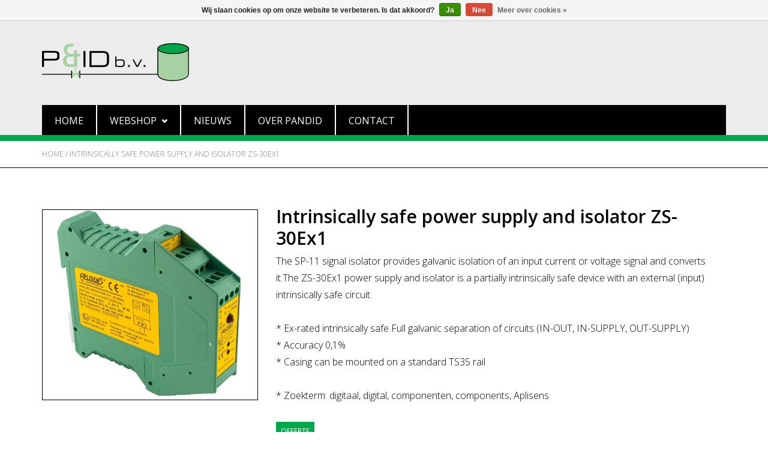

--- FILE ---
content_type: text/html;charset=utf-8
request_url: https://www.pandid.nl/nl/intrinsically-safe-power-supply-and-separator-zs-3.html
body_size: 7504
content:
<!DOCTYPE html>
<html lang="nl">
  <head>
    <meta charset="utf-8"/>
<!-- [START] 'blocks/head.rain' -->
<!--

  (c) 2008-2026 Lightspeed Netherlands B.V.
  http://www.lightspeedhq.com
  Generated: 28-01-2026 @ 11:33:08

-->
<link rel="canonical" href="https://www.pandid.nl/nl/intrinsically-safe-power-supply-and-separator-zs-3.html"/>
<link rel="alternate" href="https://www.pandid.nl/nl/index.rss" type="application/rss+xml" title="Nieuwe producten"/>
<link href="https://cdn.webshopapp.com/assets/cookielaw.css?2025-02-20" rel="stylesheet" type="text/css"/>
<meta name="robots" content="noodp,noydir"/>
<meta name="google-site-verification" content="ob00yk3-Wu23carjdKPOjcrdphs3IvOcqbUXDLDJ2UI"/>
<meta property="og:url" content="https://www.pandid.nl/nl/intrinsically-safe-power-supply-and-separator-zs-3.html?source=facebook"/>
<meta property="og:site_name" content="PandID - Uw appendages en instrumentatie leverancier"/>
<meta property="og:title" content="Aplisens - High quality process instrumentation Intrinsically safe power supply and isolator ZS-30Ex1"/>
<meta property="og:description" content="The SP-11 signal isolator provides galvanic isolation of an input current or voltage signal and converts it.The ZS-30Ex1 power supply and isolator is a partiall"/>
<meta property="og:image" content="https://cdn.webshopapp.com/shops/255469/files/414784244/aplisens-high-quality-process-instrumentation-intr.jpg"/>
<script src="https://pricepercustomer.cmdcbv.app/public/js/pricePerCustomer-255469.js?v=7&a=pricepercustomer"></script>
<!--[if lt IE 9]>
<script src="https://cdn.webshopapp.com/assets/html5shiv.js?2025-02-20"></script>
<![endif]-->
<!-- [END] 'blocks/head.rain' -->
    <title>Aplisens - High quality process instrumentation Intrinsically safe power supply and isolator ZS-30Ex1 - PandID - Uw appendages en instrumentatie leverancier</title>
    <meta name="description" content="The SP-11 signal isolator provides galvanic isolation of an input current or voltage signal and converts it.The ZS-30Ex1 power supply and isolator is a partiall" />
    <meta name="keywords" content="Aplisens, -, High, quality, process, instrumentation, Intrinsically, safe, power, supply, and, isolator, ZS-30Ex1" />
    <meta http-equiv="X-UA-Compatible" content="IE=edge,chrome=1">
    <meta name="viewport" content="width=device-width, initial-scale=1.0">
    <meta name="apple-mobile-web-app-capable" content="yes">
    <meta name="apple-mobile-web-app-status-bar-style" content="black">
    <meta property="fb:app_id" content="966242223397117"/>


    <link rel="shortcut icon" href="https://cdn.webshopapp.com/shops/255469/themes/138758/assets/favicon.ico?20220324095752" type="image/x-icon" />
    <link href='//fonts.googleapis.com/css?family=Open%20Sans:400,300,600' rel='stylesheet' type='text/css'>
    <link href='//fonts.googleapis.com/css?family=Open%20Sans:400,300,600' rel='stylesheet' type='text/css'>
    <link rel="shortcut icon" href="https://cdn.webshopapp.com/shops/255469/themes/138758/assets/favicon.ico?20220324095752" type="image/x-icon" /> 
    <link rel="stylesheet" href="https://cdn.webshopapp.com/shops/255469/themes/138758/assets/bootstrap.css?2022032410180720200723112708" />
    <link rel="stylesheet" href="https://cdn.webshopapp.com/shops/255469/themes/138758/assets/style.css?2022032410180720200723112708" />    
    <link rel="stylesheet" href="https://cdn.webshopapp.com/shops/255469/themes/138758/assets/settings.css?2022032410180720200723112708" />  
    <link rel="stylesheet" href="https://cdn.webshopapp.com/assets/gui-2-0.css?2025-02-20" />
    <link rel="stylesheet" href="https://cdn.webshopapp.com/assets/gui-responsive-2-0.css?2025-02-20" />   
    <link rel="stylesheet" href="https://cdn.webshopapp.com/shops/255469/themes/138758/assets/custom.css?2022032410180720200723112708" />
        <link rel="stylesheet" href="https://cdn.webshopapp.com/shops/255469/themes/138758/assets/coloured-monkeys.css?2022032410180720200723112708" />

    <script src="https://cdn.webshopapp.com/assets/jquery-1-9-1.js?2025-02-20"></script>
    <script src="https://cdn.webshopapp.com/assets/jquery-ui-1-10-1.js?2025-02-20"></script>
   
    <script type="text/javascript" src="https://cdn.webshopapp.com/shops/255469/themes/138758/assets/global.js?2022032410180720200723112708"></script>

    <script type="text/javascript" src="https://cdn.webshopapp.com/shops/255469/themes/138758/assets/jcarousel.js?2022032410180720200723112708"></script>
    <script type="text/javascript" src="https://cdn.webshopapp.com/assets/gui.js?2025-02-20"></script>
    <script type="text/javascript" src="https://cdn.webshopapp.com/assets/gui-responsive-2-0.js?2025-02-20"></script>
    
    <script type='text/javascript' src='//platform-api.sharethis.com/js/sharethis.js#property=58ff075da9dabe0012b03331&product=inline-share-buttons' async='async'></script>      
        
    <!--[if lt IE 9]>
    <link rel="stylesheet" href="https://cdn.webshopapp.com/shops/255469/themes/138758/assets/style-ie.css?2022032410180720200723112708" />
    <![endif]-->
  </head>
  <body>
  	
<header class="main">
    <div class="topnav">
    <div class="container">
      <div class="right">
                <a href="tel:+31 (0)174 280 371"> 
          <span class="glyphicon glyphicon-earphone"></span>
          +31 (0)174 280 371
        </a>
                <a href="/cdn-cgi/l/email-protection#375e59515877475659535e5319595b17"> 
          <span class="glyphicon glyphicon-send"></span>
          <span class="__cf_email__" data-cfemail="7910171f16390918171d101d571715">[email&#160;protected]</span> 
        </a>
                <a href="https://www.pandid.nl/nl/account/" title="Mijn account" class="my-account">
          <span class="glyphicon glyphicon-user"></span>
                    Account
                  </a>
                <a href="https://www.pandid.nl/nl/cart/" title="Winkelwagen" class="cart"> 
          <span class="glyphicon glyphicon-shopping-cart"></span>
          0        </a>
                <form action="https://www.pandid.nl/nl/search/" method="get" id="formSearch">
          <input type="text" name="q" autocomplete="off"  value="" placeholder="Zoek een product..."/>
          <span onclick="$('#formSearch').submit();" title="Zoeken" class="glyphicon glyphicon-search"></span>
        </form>
                                                 
        <div class="language_block">
                      <div id="language" class="language tui-language tui-language-nl">
              <span>LANGUAGE</span>
              <span class="glyphicon glyphicon-chevron-down"></span>
              <ul class="dropdown-menu language-menu">
              	    

  <li><a title="Nederlands" lang="nl" href="https://www.pandid.nl/nl/go/product/68428784">Nederlands</a></li>
  <li><a title="English" lang="en" href="https://www.pandid.nl/en/go/product/68428784">English</a></li>
              </ul>
            </div>
                  </div>
      </div>
    </div>
  </div>
    <div class="navigation container">
    <div class="align">
      <ul class="burger">
        <img src="https://cdn.webshopapp.com/shops/255469/themes/138758/assets/hamburger.png?2022032410180720200723112708" width="32" height="32" alt="Menu">
      </ul>

              <div class="vertical logo">
          <a href="https://www.pandid.nl/nl/" title="Uw leverancier voor o.a. appendages en instrumentatie | PandID">
            <img src="https://cdn.webshopapp.com/shops/255469/themes/138758/assets/logo.png?20220324095752" alt="Uw leverancier voor o.a. appendages en instrumentatie | PandID" />
          </a>
        </div>
      
      <nav class="nonbounce desktop vertical">
                <div class="logoMobile" style="display: none;">
          <a href="https://www.pandid.nl/nl/" title="Uw leverancier voor o.a. appendages en instrumentatie | PandID">
            <img src="https://cdn.webshopapp.com/shops/255469/themes/138758/assets/logo.png?20220324095752" alt="Uw leverancier voor o.a. appendages en instrumentatie | PandID" />
          </a>
        </div>
        <ul>
                    <li class="item home">
            <a class="itemLink" href="https://www.pandid.nl/nl/">Home</a>
          </li>
                                        <li class="item sub">
            <a class="itemLink" href="https://www.pandid.nl/nl/webshop/" title="Webshop">Webshop<span class="glyphicon glyphicon-chevron-down"></span></a>
                        <span class="glyphicon glyphicon-play"></span>
            <ul class="subnav">
              <div class="spacer"></div>
                            <li class="subitem">
                <a class="subitemLink" href="https://www.pandid.nl/nl/webshop/zoeken-op-merk/" title="Zoeken op merk"><span class="glyphicon glyphicon-play"></span><span>Zoeken op merk<span></a>
                              </li>
                            <li class="subitem">
                <a class="subitemLink" href="https://www.pandid.nl/nl/webshop/druk/" title="Druk"><span class="glyphicon glyphicon-play"></span><span>Druk<span></a>
                              </li>
                            <li class="subitem">
                <a class="subitemLink" href="https://www.pandid.nl/nl/webshop/temperatuur/" title="Temperatuur"><span class="glyphicon glyphicon-play"></span><span>Temperatuur<span></a>
                              </li>
                            <li class="subitem">
                <a class="subitemLink" href="https://www.pandid.nl/nl/webshop/niveau/" title="Niveau"><span class="glyphicon glyphicon-play"></span><span>Niveau<span></a>
                              </li>
                            <li class="subitem">
                <a class="subitemLink" href="https://www.pandid.nl/nl/webshop/flow/" title="Flow"><span class="glyphicon glyphicon-play"></span><span>Flow<span></a>
                              </li>
                            <li class="subitem">
                <a class="subitemLink" href="https://www.pandid.nl/nl/webshop/pneumatische-instrumentatie/" title="Pneumatische instrumentatie"><span class="glyphicon glyphicon-play"></span><span>Pneumatische instrumentatie<span></a>
                              </li>
                            <li class="subitem">
                <a class="subitemLink" href="https://www.pandid.nl/nl/webshop/regelkleppen-veiligheden-afsluiters/" title="Regelkleppen, veiligheden, afsluiters"><span class="glyphicon glyphicon-play"></span><span>Regelkleppen, veiligheden, afsluiters<span></a>
                              </li>
                            <li class="subitem">
                <a class="subitemLink" href="https://www.pandid.nl/nl/webshop/instrument-manifolds/" title="Instrument Manifolds"><span class="glyphicon glyphicon-play"></span><span>Instrument Manifolds<span></a>
                              </li>
                            <li class="subitem">
                <a class="subitemLink" href="https://www.pandid.nl/nl/webshop/instrument-ball-globe-valves/" title="Instrument Ball &amp; Globe valves"><span class="glyphicon glyphicon-play"></span><span>Instrument Ball &amp; Globe valves<span></a>
                              </li>
                            <li class="subitem">
                <a class="subitemLink" href="https://www.pandid.nl/nl/webshop/line-blinds/" title="Line Blinds"><span class="glyphicon glyphicon-play"></span><span>Line Blinds<span></a>
                              </li>
                            <li class="subitem">
                <a class="subitemLink" href="https://www.pandid.nl/nl/webshop/stoom-water/" title="Stoom water"><span class="glyphicon glyphicon-play"></span><span>Stoom water<span></a>
                              </li>
                            <li class="subitem">
                <a class="subitemLink" href="https://www.pandid.nl/nl/webshop/scheepvaart/" title="Scheepvaart"><span class="glyphicon glyphicon-play"></span><span>Scheepvaart<span></a>
                              </li>
                            <li class="subitem">
                <a class="subitemLink" href="https://www.pandid.nl/nl/webshop/bio-gas-magneetventielen/" title="(Bio) gas magneetventielen"><span class="glyphicon glyphicon-play"></span><span>(Bio) gas magneetventielen<span></a>
                              </li>
                            <li class="subitem">
                <a class="subitemLink" href="https://www.pandid.nl/nl/webshop/digitale-componenten-6834956/" title="Digitale componenten"><span class="glyphicon glyphicon-play"></span><span>Digitale componenten<span></a>
                              </li>
                          </ul>
                      </li>
                                                                         <li class="item "><a class="itemLink" href="https://www.pandid.nl/nl/blogs/nieuws/" title="Nieuws">Nieuws</a>
                                  </li>
                                                                                  <li class="item about">
            <a class="itemLink" href="https://www.pandid.nl/nl/service/about/">Over PandID</a>
          </li>
                    <li class="item contact">
            <a class="itemLink" href="https://www.pandid.nl/nl/service/">Contact</a>
          </li>
                  </ul>
              </nav>
    </div>
  </div>
</header>

<script data-cfasync="false" src="/cdn-cgi/scripts/5c5dd728/cloudflare-static/email-decode.min.js"></script><script>
$(document).ready(function() {
  /* Hide or show the language menu options */
	$('.topnav .language_block').on('click', function() {
    var languageMenu = $(this).find('.language-menu');
    if (languageMenu.is(':visible'))
      languageMenu.css('display', 'none');
    else
  		languageMenu.css('display', 'block');
  })
  
  /* Highlight the current page in the main navigation */
  var pageUrl = window.location.href;
  $.each($('nav.desktop .item .itemLink'), function() {
    var menuItemUrl = $(this).attr('href');
    $(this).closest('.item').removeClass('active');
    if (pageUrl == menuItemUrl)
      $(this).closest('.item').addClass('active');
  })
});
</script>    
    <div class="wrapper">
      <div class="pageHeader">
        <h1></h1>
      </div>
      <div class="container content">
                <style>
  .wrapper .pageHeader { display: none; }
</style>

<div itemscope itemtype="http://schema.org/Product">
  <div class="breadcrumbs">
    <a href="https://www.pandid.nl/nl/" title="Home">Home</a>
        	/ <a href="https://www.pandid.nl/nl/intrinsically-safe-power-supply-and-separator-zs-3.html">Intrinsically safe power supply and isolator ZS-30Ex1</a>
      </div>  
  <hr class="full-width" style="border-color: #000;">
<div class="product-wrap row">
  <div class="product-img col-sm-12 col-sm-4 col-md-4">
    <div >
      <div class="images"> 
        <meta itemprop="image" content="https://cdn.webshopapp.com/shops/255469/files/414784244/300x250x2/aplisens-high-quality-process-instrumentation-intr.jpg" />       	<a href="https://cdn.webshopapp.com/shops/255469/files/414784244/aplisens-high-quality-process-instrumentation-intr.jpg" target="_blank">
           <img src="https://cdn.webshopapp.com/shops/255469/files/414784244/aplisens-high-quality-process-instrumentation-intr.jpg" alt="Aplisens - High quality process instrumentation Intrinsically safe power supply and isolator ZS-30Ex1">
        </a>
              </div>
      
        
    </div>
  </div>
 
  <div itemprop="offers" itemscope itemtype="http://schema.org/Offer" class="product-info col-sm-12 col-sm-8 col-md-8"> 
		    <div class="page-title row">
      <meta itemprop="description" content="The SP-11 signal isolator provides galvanic isolation of an input current or voltage signal and converts it.The ZS-30Ex1 power supply and isolator is a partially intrinsically safe device with an external (input) intrinsically safe circuit.

* Ex-rated" />            <div>
        <h1 class="product-page" itemprop="name" content="Aplisens - High quality process instrumentation Intrinsically safe power supply and isolator ZS-30Ex1"> 
                    	Intrinsically safe power supply and isolator ZS-30Ex1 
                  </h1> 
              </div>
    </div>
    
    <meta itemprop="price" content="0.00" />
    <meta itemprop="priceCurrency" content="EUR" /> 
    <meta itemprop="itemCondition" itemtype="http://schema.org/OfferItemCondition" content="http://schema.org/NewCondition"/>
          <meta itemprop="availability" content="" />
        <div class="productContent">
      <div>The SP-11 signal isolator provides galvanic isolation of an input current or voltage signal and converts it.The ZS-30Ex1 power supply and isolator is a partially intrinsically safe device with an external (input) intrinsically safe circuit.<br/><br/>* Ex-rated intrinsically safe Full galvanic separation of circuits (IN-OUT, IN-SUPPLY, OUT-SUPPLY)<br/>* Accuracy 0,1%<br/>* Casing can be mounted on a standard TS35 rail<br/><br/>* Zoekterm: digitaal, digital, componenten, components, Aplisens<br/></div>
                                                    <a class="btn" onclick="toQuotation();" title="Offerte" style="margin: 30px 0px;">Offerte</a>
      			
              <div class="productDocuments">
          <strong>Download technical information</strong>
          <ul>
                          <li><span class="glyphicon glyphicon-file"></span><a href="https://document.pandid.nl/PDF/Aplisens/ZS-30Ex1.pdf" target="_blank">ZS-30Ex1</a></li>
                      </ul>
        </div>
          </div>  
          </div>
  <div style="padding: 0px 15px;">
                  </div>
</div>
<div class="product-actions row">
  <div class="social-media col-xs-12 col-md-4">
      </div>
  <div class="col-md-7 col-md-offset-1 ">
    <div class="tags-actions row">
      <div class="tags col-md-4">
                                <a href="https://www.pandid.nl/nl/brands/aplisens-high-quality-process-instrumentation/" title="product.brand.title"><h2 itemprop="brand" content="Aplisens - High quality process instrumentation">Aplisens - High quality process instrumentation</h2></a>
              </div>
      <div class="actions col-md-8 text-right">
        <a href="https://www.pandid.nl/nl/account/wishlistAdd/68428784/?variant_id=134886545" title="Aan verlanglijst toevoegen">Aan verlanglijst toevoegen</a> / 
        <a href="https://www.pandid.nl/nl/compare/add/134886545/" title="Toevoegen om te vergelijken">
          Toevoegen om te vergelijken
        </a> / 
                <a href="#" onclick="window.print(); return false;" title="Afdrukken">
          Afdrukken
        </a>
      </div>      
    </div>
  </div>    
</div>

   
  
</div>

<script src="https://cdn.webshopapp.com/shops/255469/themes/138758/assets/jquery-zoom-min.js?2022032410180720200723112708" type="text/javascript"></script>
<script type="text/javascript">
  function updateQuantity(elem, way) {
    	var inputElem = elem.parents('.cart').find('input');
    	var stockText = elem.closest('tr').find('.stock').text();
    	var stock = parseInt(stockText);
    	var quantity = inputElem.val();
			
      if (way == 'up') {
          // if (quantity < stock) {
              quantity++;
          // } else {
          //     quantity = stock;
          // }
      } else {
          if (quantity > 0) {
              quantity--;
          } else {
              quantity = 0;
          }
      }

      inputElem.val(quantity);
  }

	function addToCart(elem) {
    var quantity = elem.closest('td').find('input').val();
    var vid = elem.closest('tr').attr('vid');
		var url = '/cart/add/' + vid + '?quantity=' + quantity + '/';
		$.ajax({
			url: url,
			type: 'POST',
			success: function() {
				window.location.href = '/cart';
			}
		});
	}
	
  function toQuotation() {
    var productTitle = 'Aplisens - High quality process instrumentation Intrinsically safe power supply and isolator ZS-30Ex1';
		window.location.href = '/service?productTitle=' + encodeURI(productTitle.replace(',', '%2C'));
	}
  
  $(document).ready(function() {
  	$('.wrapper').addClass('productPage');
    $('.cart input').val('1');
    
    var addToCart = true;
    var cartButton = $('.cart > .cart');
    var shop = 'https://www.pandid.nl/';
    var stockLevel = '';
    var buttonType = ''; /* 2 = quotation & 3, 4, 5 = cart */
    var deliveryTime = '';
    $.each($('.relatedProducts .toCart'), function() {
      var _this = $(this);
      var productURL = _this.closest('tr').find('.productTitle').attr('href');
      // Get full data of each product in the related products table
      $.get(shop + productURL + '?format=json', function(data) {
        var product = data.product;
        console.log(product);
        stockLevel = product.stock.level;
        buttonType = product.metafields.metafield01;
        if(product.stock.delivery){
          deliveryTime = product.stock.delivery.title;
        } else {
          deliveryTime = 'Geen levertijd beschikbaar';
        }
        if (buttonType == '2')
          addToCart = false;
        else
          addToCart = true;
      }).done(function(productContent) {
        _this.closest('tr').find('.stock').text(stockLevel);
         _this.closest('tr').find('.deliveryTime').text(deliveryTime);
        if (addToCart) {
          _this.append(cartButton.clone());    
      		_this.find('.btn').attr('onclick', 'addToCart($(this));');
        } 
      	else {
          _this
            .append($('<a class="btn" onclick="toquotation();" title="Offerte">Offerte</a>'))
            .css({
              'min-width' : 'auto',
              'text-align' : 'left'
            })
          ;
        }
      });
    });
    
    function getUrlParameter(name) {
  	  name = name.replace(/[\[]/, '\\[').replace(/[\]]/, '\\]');
	    var regex = new RegExp('[\\?&]' + name + '=([^&#]*)');
    	var results = regex.exec(location.search);
    	return results === null ? '' : decodeURIComponent(results[1].replace(/\+/g, ' '));
		};
    
    var goToPreviousProductTitle = 'Terug naar product pagina';
    
    if (getUrlParameter('previousProductUrl').length > 0) {
      var previousProductUrl = getUrlParameter('previousProductUrl');
      $('.product-wrap').prepend('<div class="col-xs-12 previous-product-link-wrapper"><a class="previous-product-link" href="' + previousProductUrl + '">' + goToPreviousProductTitle + '</a></div>');
    }
  });
  /* Custom recalc */
  var customJson = false;
  var inclBasePrice = Number($(".price-wrap .price strong:last").text().slice(1, $(".price-wrap .price strong:last").text().length).replace(",","."));
  $(".product-configure-custom input, .product-configure-custom select").change(function() {
    var exclBasePrice = Number("0");
    var exclPrice = exclBasePrice;
    var inclPrice = inclBasePrice;
    var productTax = "1.21";
    var percentageToAdd = 1;
    $.each(customJson, function(index, element) {
      var priceToAdd = 0;
      if(element.type=="checkbox" || element.type == "radio") {
        for(var key in element.values) {
          var value = element.values[key];
          var formElement = $("#product_configure_custom_"+element.id+"_"+value.id);
          if(formElement.prop('checked')) {
            if(value.price) {
              exclPrice += value.price / productTax;
              inclPrice += value.price;
            }else if(value.percentage) {
              percentageToAdd *= 1+value.percentage;
            }
          }
        }
      } else if(element.type=="select" || element.type=="multipleselect") {
        for(var key in element.values) {
          var value = element.values[key];
          var formElement = $("#product_configure_custom_"+element.id+" option[value="+value.id+"]");
          if(formElement.prop('selected')) {
            if(value.price) {
              exclPrice += value.price / productTax;
              inclPrice += value.price;
            } else if(value.percentage) {
              percentageToAdd *= 1+value.percentage;
            }
          }
        }
      }
      exclPrice += priceToAdd;
      inclPrice += priceToAdd;
    });
    exclPrice += exclBasePrice*(percentageToAdd-1);
    inclPrice += inclBasePrice*(percentageToAdd-1);
    $(".price-wrap .price strong:first").text("€ "+ exclPrice.toFixed(2).replace(".",","));
    $(".price-wrap .price strong:last").text("€ "+ inclPrice.toFixed(2).replace(".",","));
    /** einde custom recalc */
  });
</script>      </div>
      
                              
    <footer>
  <div class="container">
    <div class="callUs">SPECIFIEKE INFORMATIE OVER ONS BEDRIJF OF ONZE PRODUCTEN? BEL 0174-280371</div>
    <hr class="full-width" />
    <div class="social row">
      
          </div>
    <hr class="full-width" />
    <div class="links row">
      
            <div class="address col-xs-12 col-sm-3 col-md-3">
        <label class="collapse" for="_1">
          <strong>Adres</strong>
          <span class="glyphicon glyphicon-chevron-down hidden-sm hidden-md hidden-lg"></span>
        </label>
        <input class="collapse_input hidden-md hidden-lg hidden-sm" id="_1" type="checkbox">
        <div class="list">
          <ul class="no-underline no-list-style">
            
            <li class="title">Kantoor en magazijn</li>
            <li>Vlotlaan 506</li>
            <li>2681 TX  Monster</li>
            <li>Nederland</li>
          </ul>
        </div> 
      </div>     
      
            <div class="contact col-xs-12 col-sm-3 col-md-3">
    		<label class="collapse" for="_2">
          <strong>Contact</strong>
          <span class="glyphicon glyphicon-chevron-down hidden-sm hidden-md hidden-lg"></span>
        </label>
        <input class="collapse_input hidden-md hidden-lg hidden-sm" id="_2" type="checkbox">
        <div class="list">
          <ul>
                        <li>Telefoon: +31 (0)174 280 371</li>
            <li>Email: <a href="/cdn-cgi/l/email-protection" class="__cf_email__" data-cfemail="8de4e3ebe2cdfdece3e9e4e9a3e3e1">[email&#160;protected]</a></li>
          </ul>
          <ul style="margin-top: 13px;">
                        <li>
              <a href="https://www.pandid.nl/nl/service/level-switch/" title="Niveauschakelaar">
                Niveauschakelaar
              </a>
            </li>
                        <li>
              <a href="https://www.pandid.nl/nl/service/appendages/" title="Appendages">
                Appendages
              </a>
            </li>
                        <li>
              <a href="https://www.pandid.nl/nl/service/line-blinds-enquiry/" title="Line Blinds">
                Line Blinds
              </a>
            </li>
                      </ul>
      	</div>
      </div>
			
            <div class="aboutUs col-xs-12 col-sm-3 col-md-3">
        <label class="collapse" for="_3">
          <strong>Over ons</strong>
        	          <span class="glyphicon glyphicon-chevron-down hidden-sm hidden-md hidden-lg"></span>
        </label>
        <input class="collapse_input hidden-md hidden-lg hidden-sm" id="_3" type="checkbox">
        <div class="list">
                    <ul>
                        <li>
              <a href="https://www.pandid.nl/nl/webshop/" title="WEBSHOP">
                WEBSHOP
              </a>
            </li>
                        <li>
              <a href="https://www.pandid.nl/nl/service/" title="CONTACT">
                CONTACT
              </a>
            </li>
                        <li>
              <a href="https://www.pandid.nl/nl/brands/" title="PARTNERS">
                PARTNERS
              </a>
            </li>
                        <li>
              <a href="https://www.pandid.nl/nl/blogs/sponsoring/" title="SPONSORING">
                SPONSORING
              </a>
            </li>
                        <li>
              <a href="https://www.pandid.nl/nl/service/general-terms-conditions/" title="Algemene Voorwaarden">
                Algemene Voorwaarden
              </a>
            </li>
                        <li>
              <a href="https://www.pandid.nl/nl/service/privacy-policy/" title="Beleid (privacy, cookie, website)">
                Beleid (privacy, cookie, website)
              </a>
            </li>
                        <li>
              <a href="https://www.pandid.nl/nl/sitemap/" title="Sitemap">
                Sitemap
              </a>
            </li>
                      </ul>
      	</div>
      </div>
      
            <div class="col-xs-12 col-sm-3 col-md-3">
        <strong>LID VAN:</strong>
      	<img src="https://cdn.webshopapp.com/shops/255469/themes/138758/assets/footer_image.png?20220324095752" alt="FME logo">
      </div>
          </div>
    <hr />
    <div class="copyright-payment">
    <div class="container">
      <div class="row">
        <div class="copyright col-md-6">
          ©2026 - PandID BV - Appendages en instrumentatie voor leiding, tank en machinerie
                  </div>
              </div>
    </div>
  	</div>
  </div>
</footer>    </div>
    <!-- [START] 'blocks/body.rain' -->
<script data-cfasync="false" src="/cdn-cgi/scripts/5c5dd728/cloudflare-static/email-decode.min.js"></script><script>
(function () {
  var s = document.createElement('script');
  s.type = 'text/javascript';
  s.async = true;
  s.src = 'https://www.pandid.nl/nl/services/stats/pageview.js?product=68428784&hash=7164';
  ( document.getElementsByTagName('head')[0] || document.getElementsByTagName('body')[0] ).appendChild(s);
})();
</script>
  
<!-- Global site tag (gtag.js) - Google Analytics -->
<script async src="https://www.googletagmanager.com/gtag/js?id=G-JMFEGRTPWF"></script>
<script>
    window.dataLayer = window.dataLayer || [];
    function gtag(){dataLayer.push(arguments);}

        gtag('consent', 'default', {"ad_storage":"denied","ad_user_data":"denied","ad_personalization":"denied","analytics_storage":"denied","region":["AT","BE","BG","CH","GB","HR","CY","CZ","DK","EE","FI","FR","DE","EL","HU","IE","IT","LV","LT","LU","MT","NL","PL","PT","RO","SK","SI","ES","SE","IS","LI","NO","CA-QC"]});
    
    gtag('js', new Date());
    gtag('config', 'G-JMFEGRTPWF', {
        'currency': 'EUR',
                'country': 'NL'
    });

        gtag('event', 'view_item', {"items":[{"item_id":134886545,"item_name":"Intrinsically safe power supply and isolator ZS-30Ex1","currency":"EUR","item_brand":"Aplisens - High quality process instrumentation","item_variant":"Intrinsically safe power supply and isolator ZS-30Ex1","price":0,"quantity":1,"item_category":"Digitale componenten","item_category2":"Webshop","item_category3":"Digitale componenten"}],"currency":"EUR","value":0});
    </script>
  <!-- Google Tag Manager -->
<script>(function(w,d,s,l,i){w[l]=w[l]||[];w[l].push({'gtm.start':
new Date().getTime(),event:'gtm.js'});var f=d.getElementsByTagName(s)[0],
j=d.createElement(s),dl=l!='dataLayer'?'&l='+l:'';j.async=true;j.src=
'https://www.googletagmanager.com/gtm.js?id='+i+dl;f.parentNode.insertBefore(j,f);
})(window,document,'script','dataLayer','GTM-T68T37R');</script>
<!-- End Google Tag Manager -->

<script>
(function () {
  var s = document.createElement('script');
  s.type = 'text/javascript';
  s.async = true;
  s.src = 'https://lightspeed.multisafepay.com/multisafepaycheckout.js';
  ( document.getElementsByTagName('head')[0] || document.getElementsByTagName('body')[0] ).appendChild(s);
})();
</script>
  <div class="wsa-cookielaw">
            Wij slaan cookies op om onze website te verbeteren. Is dat akkoord?
      <a href="https://www.pandid.nl/nl/cookielaw/optIn/" class="wsa-cookielaw-button wsa-cookielaw-button-green" rel="nofollow" title="Ja">Ja</a>
      <a href="https://www.pandid.nl/nl/cookielaw/optOut/" class="wsa-cookielaw-button wsa-cookielaw-button-red" rel="nofollow" title="Nee">Nee</a>
      <a href="https://www.pandid.nl/nl/service/privacy-policy/" class="wsa-cookielaw-link" rel="nofollow" title="Meer over cookies">Meer over cookies &raquo;</a>
      </div>
<!-- [END] 'blocks/body.rain' -->
      </body>
</html>

--- FILE ---
content_type: text/javascript;charset=utf-8
request_url: https://www.pandid.nl/nl/services/stats/pageview.js?product=68428784&hash=7164
body_size: -411
content:
// SEOshop 28-01-2026 11:33:10